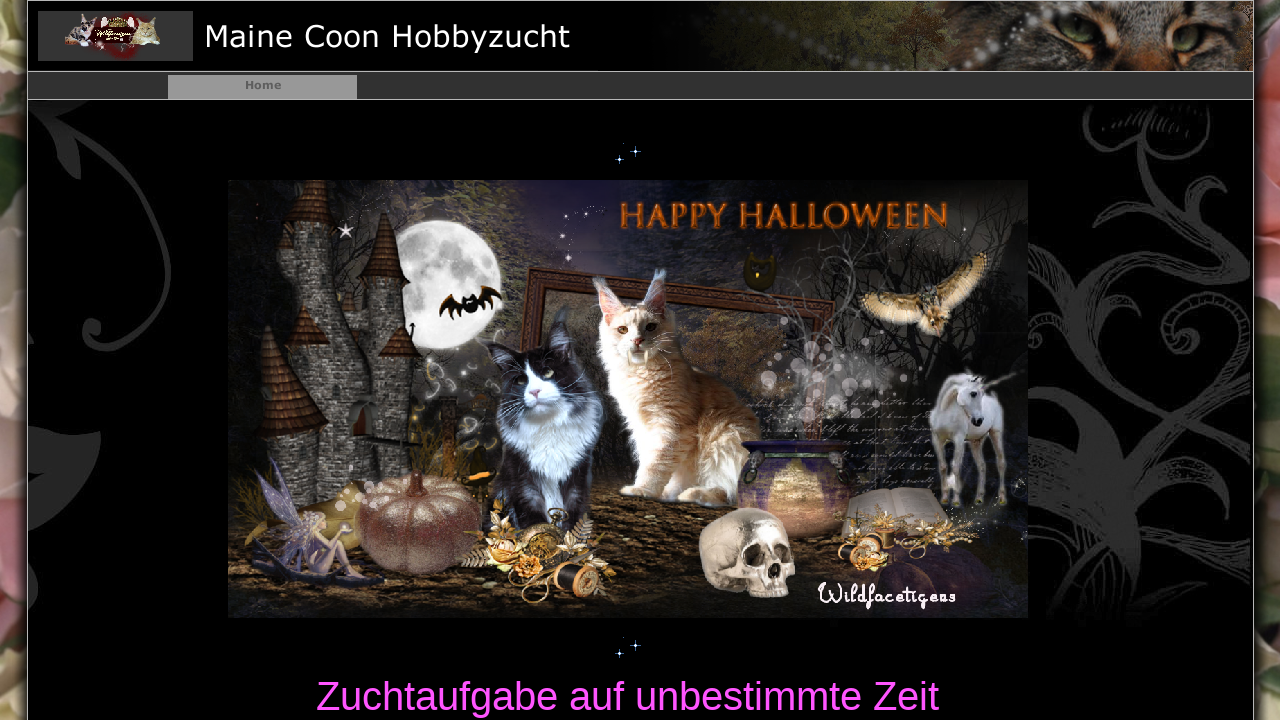

--- FILE ---
content_type: text/html
request_url: http://wildfacetigers.de/
body_size: 12009
content:
<!DOCTYPE html PUBLIC "-//W3C//DTD HTML 4.01 Transitional//EN" "http://www.w3.org/TR/html4/loose.dtd">
<html><head><META http-equiv="Content-Type" content="text/html; charset=UTF-8"><title>Home</title><meta http-equiv="X-UA-Compatible" content="IE=EmulateIE7" ><meta content="Haustiere (Katze) - Maine Coon Hobbyzucht aus Engelsbrand" name="description"><meta name="keywords" content="Maine coon engelsbrand, Zucht engelsbrand, katzen, zucht, rassekatzen, Maine Coon, Pforzheim, Engelsbrand, Engelsbrand, wildface, tigers, Hauck, kitten, seri&ouml;se Maine coon Zucht, Maine Coon Deutschland, maine coon z&uuml;chter baden w&uuml;rttemberg, Maine Coon Stuttgart, Maine Coon Karlsruhe, Maine Coon mit gro&szlig;en Pinsel, typvolle Maine coon, gro&szlig;e Maine coon, maine coon xxl lynxtips, maine coon breeder deutschland, xxl pinsel,  Giganten, Riese, Emotionkings, zuchtgemeinschaft, Gro&szlig;,"><meta content="false" http-equiv="imagetoolbar"><link type="text/css" href="mediapool/119/1193921/resources/custom_1429370585230.css" rel="stylesheet"></head><body><script type="text/javascript" language="JavaScript" src="js/mm.js"></script><script type="text/javascript" language="JavaScript" src="sound/playsound.js"></script><div id="fixed_wallpaper"><img alt="" style="position: absolute; width: 100%; height: 100%;" src="mediapool/119/1193921/images/roses_bouquet_white_pink_gentle_2922_1366x768.jpg"></div><div id="body"><table cellpadding="0" cellspacing="0" class="tableformat" id="maincontainer"><tr><td width="15" id="leftgradient" rowspan="2"><img alt="" src="images/i.gif"></td><td valign="top" id="headerAndContent"><img alt="" src="mediapool/119/1193921/resources/keyvisual/customkey.png" name="keyvisual" id="keyvisual"><div id="headelements"><img alt="" src="mediapool/119/1193921/resources/logo.png" id="logo"><img alt="Maine Coon Hobbyzucht" src="mediapool/119/1193921/resources/slogan_5009_7_109719171.png" name="slogan" id="slogan"></div><div id="menuContainer"><div id="menucontainer_level1"><img src="mediapool/119/1193921/resources/tree/15577414_705735354c.png" border="0" alt="Home" title="Home" name="menuimg15577414"><div style="clear:both;"></div></div></div><table width="100%" cellpadding="0" cellspacing="0" id="contentarea"><tr><td align="left" valign="top" id="content"><table cellpadding="0" cellspacing="0" id="content_wrap"><tr><td id="content_cell"><table cellspacing="0" cellpadding="0" border="0" width="100%">
<tr>
<td width="100%">
<div align="left"><p style="text-align: center;"><img width="32" vspace="0" hspace="0" height="32" border="0" src="mediapool/119/1193921/resources/34467178.gif" alt="" title="" id="34467178"></p> <p style="text-align: center;"><img width="800" vspace="0" hspace="0" height="438" border="0" src="mediapool/119/1193921/resources/big_36957814_0_800-438.png" id="36957814" title="" alt=""></p> <p style="text-align: center"><img width="32" hspace="0" height="32" border="0" src="mediapool/119/1193921/resources/31834335.gif" id="31834335" title="" alt=""></p> <p style="text-align: center"><span style="color: rgb(255, 85, 255);"><span style="font-size: 40px;">Zuchtaufgabe auf unbestimmte Zeit</span></span></p><p style="text-align: center"><span style="color: rgb(255, 85, 255);"><span style="font-size: 40px;">31.12.2015</span></span><span style="font-size: 15px"><br type="_moz"></span></p> <p style="text-align: center"><span style="color: rgb(255,255,170)"><span style="font-size: 18px"><span style="font-family: Comic Sans MS,sans-serif">Update 18.10.15</span></span></span></p> <p style="text-align: center"><span style="color: rgb(255,255,170)"><img width="30" hspace="0" height="14" border="0" src="mediapool/119/1193921/resources/29190210.gif" id="29190210" title="" alt=""></span></p> <p style="text-align: center"><span style="font-size: 18px"><span style="font-family: Comic Sans MS,sans-serif">&nbsp;&Uuml;ber Ihren Besuch freuen wir uns sehr. Sie finden Maine Coons einfach faszinierende Lebewesen?</span></span></p> <p style="text-align: center"><span style="font-size: 18px"><span style="font-family: Comic Sans MS,sans-serif">Sch&auml;tzen Sie das Zusammenleben mit einem vierbeinigen Hausgenossen? Dann sind Sie hier genau richtig!<br> &nbsp;Wir laden Sie herzlich zu einem virtuellen Rundgang auf unseren Seiten f&uuml;r Katzenliebhaber ein!</span></span></p> <p style="text-align: center"><span style="font-size: 24px"><span lang="en" id="result_box" class="short_text"><span class="hps">Translation</span> <span class="hps">into</span> <span class="hps">English</span></span></span></p> <p style="text-align: center"><a href="http://translate.google.de/translate?js=n&amp;prev=_t&amp;hl=de&amp;ie=UTF-8&amp;layout=2&amp;eotf=1&amp;sl=de&amp;tl=en&amp;u=www.wildfacetigers.de&amp;act=url" target="_blank"><span style="color: rgb(255,255,170)"><img width="114" hspace="0" height="76" border="0" src="mediapool/119/1193921/resources/28644985.gif" id="28644985" title="" alt=""></span></a><span style="color: rgb(255,255,170)"> </span>&nbsp;</p> <p style="text-align: center"><img width="400" hspace="0" height="300" border="0" src="mediapool/119/1193921/resources/big_32389658_0_400-300.png" id="32389658" title="" alt=""></p> <script type='text/javascript'>
<!--
var colour="#FF99CC"; // Farbe
var sparkles=15;   // Anzahl der Flocken

/*****************************
*  Tinkerbell Magic Sparkle  *
* (c) 2005 mf2fm web-design  *
*  http://www.mf2fm.com/rv   *
* DON'T EDIT BELOW THIS BOX  *
* AB HIER NICHTS MEHR &#196;NDERN *
*****************************/
var x=ox=400;
var y=oy=300;
var swide=800;
var shigh=600;
var sleft=sdown=0;
var tiny=new Array();
var star=new Array();
var starv=new Array();
var starx=new Array();
var stary=new Array();
var tinyx=new Array();
var tinyy=new Array();
var tinyv=new Array();

window.onload=function() { if (document.getElementById) {
  var i, rats, rlef, rdow;
  for (var i=0; i<sparkles; i++) {
    var rats=createDiv(3, 3);
    rats.style.visibility="hidden";
    document.body.appendChild(tiny[i]=rats);
    starv[i]=0;
    tinyv[i]=0;
    var rats=createDiv(5, 5);
    rats.style.backgroundColor="transparent";
    rats.style.visibility="hidden";
    var rlef=createDiv(1, 5);
    var rdow=createDiv(5, 1);
    rats.appendChild(rlef);
    rats.appendChild(rdow);
    rlef.style.top="2px";
    rlef.style.left="0px";
    rdow.style.top="0px";
    rdow.style.left="2px";
    document.body.appendChild(star[i]=rats);
  }
  set_width();
  sparkle();
}}

function sparkle() {
  var c;
  if (x!=ox || y!=oy) {
    ox=x;
    oy=y;
    for (c=0; c<sparkles; c++) if (!starv[c]) {
      star[c].style.left=(starx[c]=x)+"px";
      star[c].style.top=(stary[c]=y)+"px";
      star[c].style.clip="rect(0px, 5px, 5px, 0px)";
      star[c].style.visibility="visible";
      starv[c]=50;
      break;
    }
  }
  for (c=0; c<sparkles; c++) {
    if (starv[c]) update_star(c);
    if (tinyv[c]) update_tiny(c);
  }
  setTimeout("sparkle()", 40);
}

function update_star(i) {
  if (--starv[i]==25) star[i].style.clip="rect(1px, 4px, 4px, 1px)";
  if (starv[i]) {
    stary[i]+=1+Math.random()*3;
    if (stary[i]<shigh+sdown) {
      star[i].style.top=stary[i]+"px";
      starx[i]+=(i%5-2)/5;
      star[i].style.left=starx[i]+"px";
    }
    else {
      star[i].style.visibility="hidden";
      starv[i]=0;
      return;
    }
  }
  else {
    tinyv[i]=50;
    tiny[i].style.top=(tinyy[i]=stary[i])+"px";
    tiny[i].style.left=(tinyx[i]=starx[i])+"px";
    tiny[i].style.width="2px";
    tiny[i].style.height="2px";
    star[i].style.visibility="hidden";
    tiny[i].style.visibility="visible"
  }
}

function update_tiny(i) {
  if (--tinyv[i]==25) {
    tiny[i].style.width="1px";
    tiny[i].style.height="1px";
  }
  if (tinyv[i]) {
    tinyy[i]+=1+Math.random()*3;
    if (tinyy[i]<shigh+sdown) {
      tiny[i].style.top=tinyy[i]+"px";
      tinyx[i]+=(i%5-2)/5;
      tiny[i].style.left=tinyx[i]+"px";
    }
    else {
      tiny[i].style.visibility="hidden";
      tinyv[i]=0;
      return;
    }
  }
  else tiny[i].style.visibility="hidden";
}


function mouse(e) {
  set_scroll();
  y=(e)?e.pageY:event.y+sdown;
  x=(e)?e.pageX:event.x+sleft;
}

function set_scroll() {
  if (typeof(self.pageYOffset)=="number") {
    sdown=self.pageYOffset;
    sleft=self.pageXOffset;
  }
  else if (document.body.scrollTop || document.body.scrollLeft) {
    sdown=document.body.scrollTop;
    sleft=document.body.scrollLeft;
  }
  else if (document.documentElement && (document.documentElement.scrollTop || document.documentElement.scrollLeft)) {
    sleft=document.documentElement.scrollLeft;
        sdown=document.documentElement.scrollTop;
  }
  else {
    sdown=0;
    sleft=0;
  }
}

window.onresize=set_width;
function set_width() {
  if (typeof(self.innerWidth)=="number") {
    swide=self.innerWidth;
    shigh=self.innerHeight;
  }
  else if (document.documentElement && document.documentElement.clientWidth) {
    swide=document.documentElement.clientWidth;
    shigh=document.documentElement.clientHeight;
  }
  else if (document.body.clientWidth) {
    swide=document.body.clientWidth;
    shigh=document.body.clientHeight;
  }
}

function createDiv(height, width) {
  var div=document.createElement("div");
  div.style.position="absolute";
  div.style.height=height+"px";
  div.style.width=width+"px";
  div.style.overflow="hidden";
  div.style.backgroundColor=colour;
  return (div);
}
document.onmousemove=mouse;
//-->
</script></div>
</td>
</tr>
<tr>
<td valign="top"><img alt="" height="1" width="462" src="images/i.gif"></td>
</tr>
</table>
<img height="1" alt="" src="images/i.gif" id="contentMinWidth"></td></tr></table></td></tr></table></td><td width="15" id="rightgradient" rowspan="2"><img alt="" src="images/i.gif"></td></tr><tr><td valign="top" class="bot" id="company_and_email"><table width="100%" cellspacing="0" cellpadding="0"><tr><td align="left" class="company">Wildfacetigers Zuchtgemeinschaft &nbsp;|&nbsp; Tel 01520-1857394</td><td align="right" class="counter"><div style="overflow: hidden; font-family: Arial, Helvetica, sans-serif; display: block;" id="vcounter"><table border="0" cellspacing="0" cellpadding="0"><tr><td><span id="counter_text_before"></span></td><td><div style="font-size: 3pt;"></div><div style="display: block;" id="counter_wrap"><object classid="clsid:d27cdb6e-ae6d-11cf-96b8-444553540000" codebase="http://fpdownload.macromedia.com/pub/shockwave/cabs/flash/swflash.cab#version=7,0,0,0" id="counter" align="middle" height="30" width="116"><param value="always" name="AllowScriptAccess"><param value="ce_vcounter/flash/design4.swf?url=%2F%2Fwww.livepages.de%2Factivities%2Fc%3Fp%3D1193921%26c%3Dtrue" name="src"><param value="ce_vcounter/flash/design4.swf?url=%2F%2Fwww.livepages.de%2Factivities%2Fc%3Fp%3D1193921%26c%3Dtrue" name="movie"><param value="false" name="menu"><param value="high" name="quality"><param value="transparent" name="wmode"><param value="#ffffff" name="bgcolor"><embed src="ce_vcounter/flash/design4.swf?url=%2F%2Fwww.livepages.de%2Factivities%2Fc%3Fp%3D1193921%26c%3Dtrue" menu="false" quality="high" wmode="transparent" name="counter" allowscriptaccess="always" type="application/x-shockwave-flash" pluginspage="http://www.macromedia.com/go/getflashplayer" align="middle" height="30" width="116"></embed></object></div><div style="font-size: 3pt;"></div></td><td><span id="counter_text_after"></span></td></tr></table></div><script type="text/javascript">
		if (typeof document.all != 'undefined') {
			var counter = document.getElementById('vcounter');
			if (counter) {
				if (counter.parentNode) {
					var tdAboveCounterWidth = counter.parentNode.getAttribute("width");
					if (tdAboveCounterWidth) {
						counter.style.width = tdAboveCounterWidth;
					}
				}
			}
		}
		</script></td></tr></table></td></tr><tr><td id="leftbottomgradient"></td><td id="bottomgradient"></td><td id="rightbottomgradient"></td></tr></table></div>Wildfacetigers - http://www.wildfacetigers.de
UA-39757027-1</body></html>